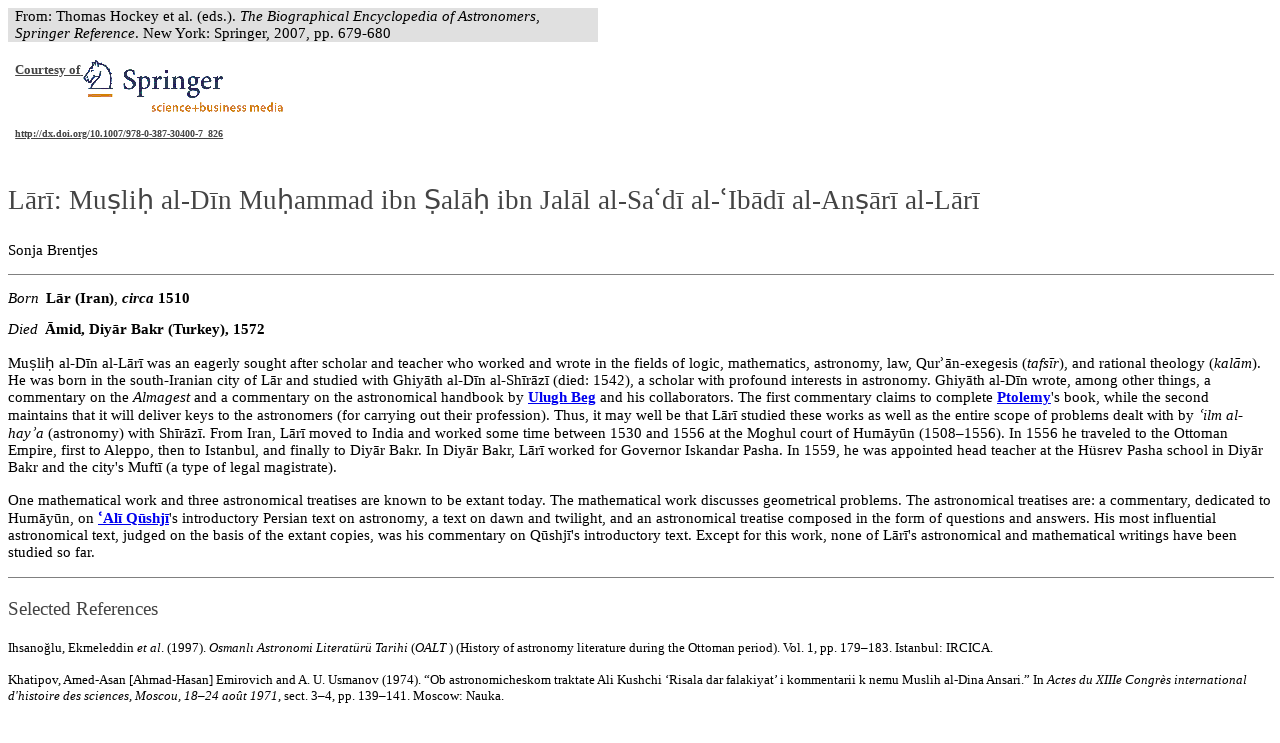

--- FILE ---
content_type: text/html
request_url: https://islamsci.mcgill.ca/RASI/BEA/Lari_BEA.htm
body_size: 13374
content:
<head>

<style>
.style1 {
	font-size: 20pt;
	color: #444444;
	font-family: DejaVu Serif condensed, Times New Roman, serif;
	font-style: normal;
	line-height: normal;
	font-weight: normal;
	font-variant: normal;
}
.style2 {
	font-size: 11pt;
	color: #000000;
	font-family: DejaVu Serif condensed, Times New Roman, serif;
	font-style: normal;
	line-height: normal;
	font-weight: normal;
	font-variant: normal;
}
.style3 {
	font-size: 10pt;
	color: #000000;
	font-family: DejaVu Serif condensed, Times New Roman, serif;
	font-style: normal;
	line-height: normal;
	font-weight: normal;
	font-variant: normal;
}
.style4 {
	font-size: 14pt;
	color: #444444;
	font-family: DejaVu Serif condensed, Times New Roman, serif;
	font-style: normal;
	line-height: normal;
	font-weight: normal;
	font-variant: normal;
}
</style>

<title>Lari</title><meta http-equiv="Content-Type" content="text/html; charset=utf-8"></head>

<body lang=EN-US style='tab-interval:36.0pt'>

<div class=Section1> 
  <table class=MsoTableGrid border=0 cellspacing=0 cellpadding=0 width=590
 style='width:442.8pt;border-collapse:collapse;mso-yfti-tbllook:480;mso-padding-alt:
 0cm 5.4pt 0cm 5.4pt'>
    <tr style='mso-yfti-irow:0'> 
      <td width=590 valign=top style='width:442.8pt;background:#E0E0E0;padding:
  0cm 5.4pt 0cm 5.4pt'> <p class=MsoNormal><span class="style2"> From: Thomas 
          Hockey et al. (eds.). <i>The Biographical Encyclopedia of Astronomers</i>, 
          <i>Springer Reference</i>. New York: Springer, 2007, pp. 679-680</span></p></td>
    </tr>
    <tr style='mso-yfti-irow:1;mso-yfti-lastrow:yes'> 
      <td width=590 valign=top style='width:442.8pt;padding:0cm 5.4pt 0cm 5.4pt'> 
        <span class="style3"><b></span> <a href="http://dx.doi.org/10.1007/978-0-387-30400-7_826" target="_blank"><span
  style='color:#444444;text-decoration:none;text-underline:none'> <br>
        <span class="style2"><strong><font color="444444" size="2">Courtesy of</font></strong></span><strong><font color="444444" size="2" > 
        </font></strong> <img
  src="Springer-Logo.gif" width=200 height=52 border=0 align="top" v:shapes="_x0000_i1027"> 
        </span></a><o:p></o:p></span></p> <p><strong><a href="http://dx.doi.org/10.1007/978-0-387-30400-7_826" target="_blank"><font color="#444444" size="1" face="Times New Roman, Times, serif">http://dx.doi.org/10.1007/978-0-387-30400-7_826</font></a></strong></p></td>
    </tr>
  </table>
 </br>
  <p class=style1><span class=SpellE><span lang=EN-CA style='font-size:20.0pt;
font-family:"DejaVu Serif Condensed";mso-bidi-font-family:Arial;color:#444444;
mso-bidi-font-weight:bold'>L&#257;r&#299;</span></span><span lang=EN-CA
style='font-size:20.0pt;font-family:"DejaVu Serif Condensed";mso-bidi-font-family:
Arial;color:#444444;mso-bidi-font-weight:bold'>: <span class=SpellE>Mu<span
style='mso-bidi-font-family:Tahoma'>&#7779;</span>li<span style='mso-bidi-font-family:
Tahoma'>&#7717;</span></span> al&#8208;<span class=SpellE>D&#299;n</span> <span
class=SpellE>Mu<span style='mso-bidi-font-family:Tahoma'>&#7717;</span>ammad</span> 
    <span class=SpellE>ibn</span> </span><span class=SpellE><span lang=EN-CA
style='font-size:20.0pt;font-family:"DejaVu Serif Condensed";mso-bidi-font-family:
Tahoma;color:#444444;mso-bidi-font-weight:bold'>&#7778;</span><span lang=EN-CA
style='font-size:20.0pt;font-family:"DejaVu Serif Condensed";mso-bidi-font-family:
Arial;color:#444444;mso-bidi-font-weight:bold'>al&#257;</span><span lang=EN-CA
style='font-size:20.0pt;font-family:"DejaVu Serif Condensed";mso-bidi-font-family:
Tahoma;color:#444444;mso-bidi-font-weight:bold'>&#7717;</span></span><span
lang=EN-CA style='font-size:20.0pt;font-family:"DejaVu Serif Condensed";
mso-bidi-font-family:Arial;color:#444444;mso-bidi-font-weight:bold'> <span
class=SpellE>ibn</span> <span class=SpellE>Jal&#257;l</span> al&#8208;<span
class=SpellE>Sa</span><span lang=EN-CA
style='font-size:20.0pt;font-family:"DejaVu Serif Condensed";mso-bidi-font-family:
"Microsoft Sans Serif";color:#444444;mso-bidi-font-weight:bold'>&#703;</span><span
class=SpellE>d&#299;</span> al&#8208;</span><span lang=EN-CA
style='font-size:20.0pt;font-family:"DejaVu Serif Condensed";mso-bidi-font-family:
"Microsoft Sans Serif";color:#444444;mso-bidi-font-weight:bold'>&#703;</span><span
class=SpellE><span lang=EN-CA style='font-size:20.0pt;font-family:"DejaVu Serif Condensed";
mso-bidi-font-family:Arial;color:#444444;mso-bidi-font-weight:bold'>Ib&#257;d&#299;</span></span><span
lang=EN-CA style='font-size:20.0pt;font-family:"DejaVu Serif Condensed";
mso-bidi-font-family:Arial;color:#444444;mso-bidi-font-weight:bold'> al&#8208;<span
class=SpellE>An<span style='mso-bidi-font-family:Tahoma'>&#7779;</span>&#257;r&#299;</span> 
    al&#8208;<span class=SpellE>L&#257;r&#299;</span> <o:p></o:p></span></p>
  <p class=style2>Sonja&nbsp;Brentjes<o:p></o:p></p>
  <div class=authorgroup align=center style='margin:0cm;margin-bottom:.0001pt;
text-align:center'> 
    <hr size=1 width="100%" noshade color=gray align=center>
  </div>
  <p class=style2 style='mso-margin-top-alt:auto;mso-margin-bottom-alt:auto'><i><span
lang=EN-CA style='font-family:"DejaVu Serif Condensed"'>Born</span></i><span
lang=EN-CA style='font-family:"DejaVu Serif Condensed"'>&#8194;<b>L&#257;r (Iran)</b>, 
    <b><i>circa </i>1510</b><o:p></o:p></span></p>
  <p class=style2 style='mso-margin-top-alt:auto;mso-margin-bottom-alt:auto'><i><span
lang=EN-CA style='font-family:"DejaVu Serif Condensed"'>Died</span></i><span
lang=EN-CA style='font-family:"DejaVu Serif Condensed"'>&#8194;<b>Āmid, Diy&#257;r 
    Bakr (Turkey), 1572</b><o:p></o:p></span></p>
  <p class=MsoNormal style='mso-margin-top-alt:auto;mso-margin-bottom-alt:auto'><span class="style2" style='font-family:"DejaVu Serif Condensed"' lang=EN-CA>Mu</span><span class="style2" style='font-family:"DejaVu Serif Condensed";mso-bidi-font-family:
Tahoma'
lang=EN-CA>&#7779;</span><span class="style2" style='font-family:"DejaVu Serif Condensed"' lang=EN-CA>li</span><span class="style2" style='font-family:"DejaVu Serif Condensed";mso-bidi-font-family:
Tahoma'
lang=EN-CA>&#7717;</span><span class="style2" style='font-family:"DejaVu Serif Condensed"' lang=EN-CA> 
    al&#8208;D&#299;n al&#8208;L&#257;r&#299; was an eagerly sought after scholar 
    and teacher who worked and wrote in the fields of logic, mathematics, astronomy, 
    law, Qur&#702;&#257;n&#8208;exegesis (<i>tafs&#299;r</i>), and rational theology 
    (<i>kal&#257;m</i>). He was born in the south&#8208;Iranian city of L&#257;r 
    and studied with Ghiy&#257;th al&#8208;D&#299;n al&#8208;Sh&#299;r&#257;z&#299; 
    (died: 1542), a scholar with profound interests in astronomy. Ghiy&#257;th 
    al&#8208;D&#299;n wrote, among other things, a commentary on the <i>Almagest</i> 
    and a commentary on the astronomical handbook by <b><a href="Ulugh_Beg_BEA.htm">Ulugh 
    Beg</a></b> and his collaborators. The first commentary claims to complete 
    <b><a href="http://dx.doi.org/10.1007/978-0-387-30400-7_1129">Ptolemy</a></b>'s 
    book, while the second maintains that it will deliver keys to the astronomers 
    (for carrying out their profession). Thus, it may well be that L&#257;r&#299; 
    studied these works as well as the entire scope of problems dealt with by 
    </span><span class="style2"><i><span lang=EN-CA style='font-family:
"DejaVu Serif Condensed";mso-bidi-font-family:"Microsoft Sans Serif"'>&#703;</span><span lang=EN-CA style='font-family:"DejaVu Serif Condensed"'>ilm 
    al&#8208;hay&#702;a</span></i><span lang=EN-CA style='font-family:
"DejaVu Serif Condensed"'> (astronomy) with Sh&#299;r&#257;z&#299;. From Iran, 
    L&#257;r&#299; moved to India and worked some time between 1530 and 1556 at 
    the Moghul court of Hum&#257;y&#363;n (1508–1556). In 1556 he traveled to 
    the Ottoman Empire, first to Aleppo, then to Istanbul, and finally to Diy&#257;r 
    Bakr. In Diy&#257;r Bakr, L&#257;r&#299; worked for Governor Iskandar Pasha. 
    In 1559, he was appointed head teacher at the Hüsrev Pasha school in Diy&#257;r 
    Bakr and the city's Muft&#299; (a type of legal magistrate). <o:p></o:p></span></span></p>
  <p class=MsoNormal style='mso-margin-top-alt:auto;mso-margin-bottom-alt:auto'><span class="style2" style='font-family:"DejaVu Serif Condensed"'
lang=EN-CA>One mathematical work and three astronomical treatises are known to 
    be extant today. The mathematical work discusses geometrical problems. The 
    astronomical treatises are: a commentary, dedicated to Hum&#257;y&#363;n, 
    on </span><span class="style2"><b><span
lang=EN-CA style='font-family:"DejaVu Serif Condensed";mso-bidi-font-family:
"Microsoft Sans Serif"'><a href="Qushji_BEA.htm">&#703;</a></span><a href="Qushji_BEA.htm"><span
lang=EN-CA style='font-family:"DejaVu Serif Condensed"'>Al&#299; Q&#363;shj&#299;</span></a><span
lang=EN-CA style='font-family:"DejaVu Serif Condensed"'><span
style='font-weight:normal'>'s</span></span></b><span lang=EN-CA
style='font-family:"DejaVu Serif Condensed"'> introductory Persian text on astronomy, 
    a text on dawn and twilight, and an astronomical treatise composed in the 
    form of questions and answers. His most influential astronomical text, judged 
    on the basis of the extant copies, was his commentary on Q&#363;shj&#299;'s 
    introductory text. Except for this work, none of L&#257;r&#299;'s astronomical 
    and mathematical writings have been studied so far. <o:p></o:p><o:p></o:p></span></span><span lang=EN-CA
style='font-family:"DejaVu Serif Condensed"'><o:p></o:p><o:p></o:p></span></p>
  <div class=MsoNormal align=center style='text-align:center'> 
    <hr align=center width="100%" size=1 noshade>
  </div>
  <h2><span class="style4">Selected References <o:p></o:p></span></font></span><o:p></o:p></span><o:p></o:p></span></font></h2>
  <p class=MsoNormal><span
class=SpellE><span lang=EN-CA style='font-size:10.0pt;font-family:"DejaVu Serif Condensed"'>Ihsano&#287;lu</span></span><span
lang=EN-CA style='font-size:10.0pt;font-family:"DejaVu Serif Condensed"'>, <span
class=SpellE>Ekmeleddin</span> <i>et al</i>. (1997). <span class=SpellE><i>Osmanl&#305;</i></span><i> 
    <span class=SpellE>Astronomi</span> <span class=SpellE>Literatürü</span> <span
class=SpellE>Tarihi</span></i> (<span class=GramE><i>OALT</i>&#8201;)</span> (History 
    of astronomy literature during the Ottoman period). Vol. 1, pp. 179–183. Istanbul: 
    IRCICA. <o:p></o:p></span><span lang=EN-CA style='font-size:10.0pt;font-family:"DejaVu Serif Condensed"'><o:p></o:p></span></p>
  <p class=MsoNormal><span class=SpellE><span class=GramE><span
lang=EN-CA style='font-size:10.0pt;font-family:"DejaVu Serif Condensed"'>Khatipov</span></span></span><span
class=GramE><span lang=EN-CA style='font-size:10.0pt;font-family:"DejaVu Serif Condensed"'>, 
    <span class=SpellE>Amed&#8208;Asan</span> [Ahmad&#8208;<span class=SpellE>Hasan</span>] 
    <span class=SpellE>Emirovich</span> and A. U. <span class=SpellE>Usmanov</span> 
    (1974).</span></span><span lang=EN-CA style='font-size:10.0pt;font-family:"DejaVu Serif Condensed"'> 
    </span><span lang=FR-CA style='font-size:10.0pt;font-family:"DejaVu Serif Condensed";
mso-ansi-language:FR-CA'>“Ob astronomicheskom traktate Ali Kushchi ‘Risala dar 
    falakiyat’ i kommentarii k nemu Muslih al&#8208;Dina Ansari.” In <i>Actes 
    du XIIIe Congrès international d'histoire des sciences</i>, <i>Moscou, 18–24 
    août 1971</i>, sect. 3–4, pp. 139–141. Moscow: Nauka. <o:p></o:p></span><span lang=FR-CA style='font-size:10.0pt;font-family:"DejaVu Serif Condensed";
mso-ansi-language:FR-CA'><o:p></o:p></span></p>
  <p class=MsoNormal><span class=GramE><span lang=EN-CA
style='font-size:10.0pt;font-family:"DejaVu Serif Condensed"'>Rosenfeld, B. A. 
    and <span class=SpellE>Ekmeleddin</span> <span class=SpellE>Ihsano&#287;lu</span> 
    (2003).</span></span><span lang=EN-CA style='font-size:10.0pt;font-family:"DejaVu Serif Condensed"'> 
    <i>Mathematicians, Astronomers, and Other Scholars of Islamic Civilization 
    and Their Works (7th–19th c.)</i>. Istanbul: IRCICA, p. 331.<o:p></o:p></span></p>
  <p class=MsoNormal><span class=SpellE><span lang=EN-CA
style='font-size:10.0pt;font-family:"DejaVu Serif Condensed"'>Usmanov</span></span><span
lang=EN-CA style='font-size:10.0pt;font-family:"DejaVu Serif Condensed"'>, <span
class=SpellE>Ahror</span> <span class=SpellE>Usmon</span> (1972). <span
class=GramE>“O <span class=SpellE>kommentarii</span> <span class=SpellE>Ansari</span> 
    k <span class=SpellE>astronomicheskomu</span> <span class=SpellE>traktatu</span> 
    Ali <span class=SpellE>Kushchi</span> ‘<span class=SpellE>Risala</span> <span
class=SpellE>dar</span> <span class=SpellE>falakiyat</span>.’</span>&#8201;<span
class=GramE>” <i>Trudy <span class=SpellE>Samarkandskogo</span> <span
class=SpellE>gos</span>.</i></span><i> <span class=SpellE><span class=GramE>universiteta</span></span> 
    <span class=SpellE>im</span>. A. <span class=SpellE>Navoi</span>, Samarqand 
    (TSGU)</i> 203: 47–52. <o:p></o:p></span></p>
  <p class=MsoNormal><span
lang=EN-CA style='font-family:"DejaVu Sans Condensed"'><o:p></o:p></span></p>
  </div>

</body>

</html>
